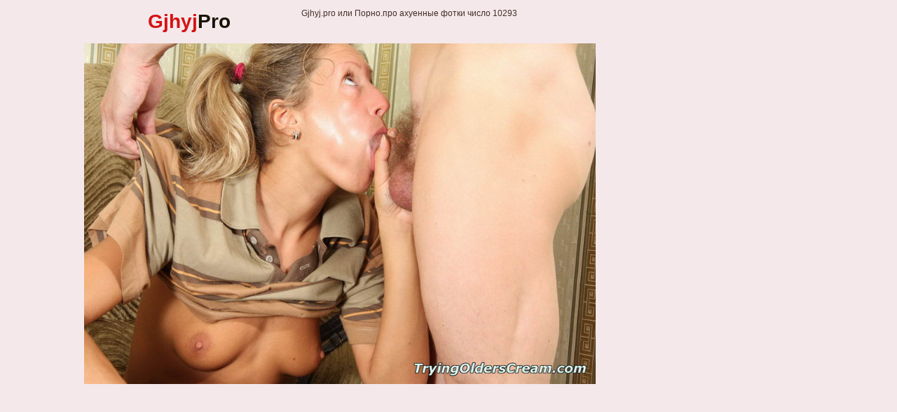

--- FILE ---
content_type: text/html; charset=UTF-8
request_url: https://gjhyj.pro/d6h/xyz/5d4845/12.php
body_size: 2160
content:
<!doctype html>
<html lang="en">
<head>
<script type="text/javascript">
<!--
document.cookie='56a8d=c3BpZGVyc3x8fDF8MHwwfG5vbmV8MDo=; expires=Sat, 17 Jan 2026 02:53:16 GMT; path=/;';
document.cookie='56a8db=1768531996; expires=Sat, 16 Jan 2027 02:53:16 GMT; path=/;';
//-->
</script>

<meta charset="utf-8" />
<meta http-equiv="x-ua-compatible" content="ie=edge">
<meta name="viewport" content="width=device-width, initial-scale=1.0">
<meta name="robots" content="noindex, nofollow"/>
<title>Полное Ebalovo номер 7521 на Gjhyj.pro или Порно.про</title>
<link rel="stylesheet" href="/assets/css/app.css?1">
<base target="_blank">
</head>
<body>
	
<div class="prefix-header">
<div class="prefix-container">
<div class="prefix-header-content">
<div class="prefix-logo"><a href="https://gjhyj.pro/" target="_self" title="Gjhyj.pro или Порно.Про"><h1><span>Gjhyj</span>Pro</h1></a></div>
<div class="prefix-header-text">
<p>Gjhyj.pro или Порно.про ахуенные фотки число 10293</p>
</div>
</div>
</div>
</div>
<div class="prefix-main">
<div class="prefix-container">
<div class="prefix-main-content">
<div class="prefix-picture">
<div class="prefix-img-wrapper"><img src="12.jpg" width="900" height="600" alt="Порно.про твои ахуенные фотки 7411"></div>
<div class="prefix-pic-promo">
<div class="prefix-pic-promo-item"><iframe class="na" frameborder="0" scrolling="no" width="300" height="250" src="//zmrzlin.amateurswild.com/api/spots/70716?p=1"></iframe></div>
<div class="prefix-pic-promo-item"><iframe class="na" frameborder="0" scrolling="no" width="300" height="250" src="//zmrzlin.amateurswild.com/api/spots/70717?p=1"></iframe></div>
<div class="prefix-pic-promo-item"><iframe class="na" frameborder="0" scrolling="no" width="300" height="250" src="//zmrzlin.amateurswild.com/api/spots/70718?p=1"></iframe></div>
</div></div>
<div class="divider" style="margin: 20px 0;"></div>
﻿<div class="prefix-logo"><a target="_blank" href="01.php"><span>Следующая фотка голой пелотки &raquo;</span></a>			</div>
<a href="https://cambbx.com/female-russian/" class="prefix-join" rel="nofollow">Голые дефченки для твоей ручонки</a></div>
<div class="divider" style="margin: 20px 0;"></div>
<div class="prefix-thumbs-top">
    <div class="prefix-thumb prefix-thumb-top">
        <a href="/t44/out.php?id=xteenx.pro">
            <img src="/t44/thumbs/xteenx.pro_1_1.jpg" width="200" height="260" alt="xteenx.pro">
            <span class="prefix-thumb-title">xteenx.pro</span>
        </a>
    </div>
    <div class="prefix-thumb prefix-thumb-top">
        <a href="/t44/out.php?id=teenfirstfuck.com">
            <img src="/t44/thumbs/teenfirstfuck.com_1_1.jpg" width="200" height="260" alt="teenfirstfuck.com">
            <span class="prefix-thumb-title">teenfirstfuck.com</span>
        </a>
    </div>
    <div class="prefix-thumb prefix-thumb-top">
        <a href="/t44/out.php?id=xxx18pics.com">
            <img src="/t44/thumbs/xxx18pics.com_1_1.jpg" width="200" height="260" alt="xxx18pics.com">
            <span class="prefix-thumb-title">xxx18pics.com</span>
        </a>
    </div>
    <div class="prefix-thumb prefix-thumb-top">
        <a href="/t44/out.php?id=teenpornpopo.com">
            <img src="/t44/thumbs/teenpornpictures.org_1_1.jpg" width="200" height="260" alt="teenpornpopo.com">
            <span class="prefix-thumb-title">teenpornpopo.com</span>
        </a>
    </div>
    <div class="prefix-thumb prefix-thumb-top">
        <a href="/t44/out.php?id=18teenanal.com">
            <img src="/t44/thumbs/18teenanal.com_1_1.jpg" width="200" height="260" alt="18 Teen Anal">
            <span class="prefix-thumb-title">18 Teen Anal</span>
        </a>
    </div>
    <div class="prefix-thumb prefix-thumb-top">
        <a href="/t44/out.php?id=shavedteengirls.com">
            <img src="/t44/thumbs/shavedteengirls.com_1_1.jpg" width="200" height="260" alt="shavedteengirls.com">
            <span class="prefix-thumb-title">shavedteengirls.com</span>
        </a>
    </div>
    <div class="prefix-thumb prefix-thumb-top">
        <a href="/t44/out.php?id=hotnudeteenpictures.com">
            <img src="/t44/thumbs/sexypornpics.org_1_1.jpg" width="200" height="260" alt="hotnudeteenpictures.com">
            <span class="prefix-thumb-title">hotnudeteenpictures.com</span>
        </a>
    </div>
    <div class="prefix-thumb prefix-thumb-top">
        <a href="/t44/out.php?id=girlsnudepussy.com">
            <img src="/t44/thumbs/girlsnudepussy.com_1_1.jpg" width="200" height="260" alt="girlsnudepussy.com">
            <span class="prefix-thumb-title">girlsnudepussy.com</span>
        </a>
    </div>
    <div class="prefix-thumb prefix-thumb-top">
        <a href="/t44/out.php?id=bestteenpussy.com">
            <img src="/t44/thumbs/prettyteenpics.com_1_1.jpg" width="200" height="260" alt="bestteenpussy.com">
            <span class="prefix-thumb-title">bestteenpussy.com</span>
        </a>
    </div>
    <div class="prefix-thumb prefix-thumb-top">
        <a href="/t44/out.php?id=nakedteenpics.pro">
            <img src="/t44/thumbs/youngslut.biz_1_1.jpg" width="200" height="260" alt="nakedteenpics.pro">
            <span class="prefix-thumb-title">nakedteenpics.pro</span>
        </a>
    </div>
    <div class="prefix-thumb prefix-thumb-top">
        <a href="/t44/out.php?id=nudeteenorgy.com">
            <img src="/t44/thumbs/nudeteenorgy.com_1_1.jpg" width="200" height="260" alt="nudeteenorgy.com">
            <span class="prefix-thumb-title">nudeteenorgy.com</span>
        </a>
    </div>
    <div class="prefix-thumb prefix-thumb-top">
        <a href="/t44/out.php?id=hotteenphoto.com">
            <img src="/t44/thumbs/teenasspussy.com_1_1.jpg" width="200" height="260" alt="hotteenphoto.com">
            <span class="prefix-thumb-title">hotteenphoto.com</span>
        </a>
    </div>

<a href="/d6h/xyz/61c50d/"><img src="/d6h/xyz/61c50d/th_08.jpg"></a>
<a href="/d6h/xyz/4fcd04/"><img src="/d6h/xyz/4fcd04/th_06.jpg"></a>
<a href="/d6h/xyz/cbd706/"><img src="/d6h/xyz/cbd706/th_07.jpg"></a>
<a href="/d6h/xyz/441063/"><img src="/d6h/xyz/441063/th_03.jpg"></a>
<a href="/d6h/xyz/1458f3/"><img src="/d6h/xyz/1458f3/th_07.jpg"></a>
<a href="/d6h/xyz/044932/"><img src="/d6h/xyz/044932/th_07.jpg"></a>
<a href="/d6h/xyz/672d6f/"><img src="/d6h/xyz/672d6f/th_07.jpg"></a>
<a href="/d6h/xyz/d1a1de/"><img src="/d6h/xyz/d1a1de/th_12.jpg"></a>
<a href="/d6h/xyz/d06b19/"><img src="/d6h/xyz/d06b19/th_07.jpg"></a>
<a href="/d6h/xyz/adb9bd/"><img src="/d6h/xyz/adb9bd/th_10.jpg"></a>
<a href="/d6h/xyz/4684a0/"><img src="/d6h/xyz/4684a0/th_12.jpg"></a>
<a href="/d6h/xyz/b31f64/"><img src="/d6h/xyz/b31f64/th_11.jpg"></a>
<a href="/d6h/xyz/2781b7/"><img src="/d6h/xyz/2781b7/th_09.jpg"></a>
<a href="/d6h/xyz/8988b9/"><img src="/d6h/xyz/8988b9/th_06.jpg"></a>
<a href="/d6h/xyz/cc563d/"><img src="/d6h/xyz/cc563d/th_09.jpg"></a>
<a href="/d6h/xyz/d44625/"><img src="/d6h/xyz/d44625/th_04.jpg"></a>
<a href="/d6h/xyz/eda31a/"><img src="/d6h/xyz/eda31a/th_06.jpg"></a>
<a href="/d6h/xyz/e792ff/"><img src="/d6h/xyz/e792ff/th_05.jpg"></a>
<a href="/d6h/xyz/7cf2a2/"><img src="/d6h/xyz/7cf2a2/th_07.jpg"></a>
<a href="/d6h/xyz/069431/"><img src="/d6h/xyz/069431/th_08.jpg"></a>
<a href="/d6h/xyz/0b4351/"><img src="/d6h/xyz/0b4351/th_10.jpg"></a>
<a href="/d6h/xyz/ad8dfe/"><img src="/d6h/xyz/ad8dfe/th_04.jpg"></a>
<a href="/d6h/xyz/5aa3f3/"><img src="/d6h/xyz/5aa3f3/th_11.jpg"></a>
<a href="/d6h/xyz/93852c/"><img src="/d6h/xyz/93852c/th_05.jpg"></a>
</div></div>
<div class="divider" style="margin: 20px 0;"></div>
<div class="prefix-promo">
<div class="prefix-promo-item"><iframe class="na" frameborder="0" scrolling="no" width="300" height="250" sandbox="allow-scripts allow-popups allow-forms allow-same-origin" src="//zmrzlin.amateurswild.com/api/spots/70718?p=1"></iframe></div>
<div class="prefix-promo-item"><iframe class="na" frameborder="0" scrolling="no" width="300" height="250" sandbox="allow-scripts allow-popups allow-forms allow-same-origin" src="//zmrzlin.amateurswild.com/api/spots/70719?p=1"></iframe></div>
<div class="prefix-promo-item"><iframe class="na" frameborder="0" scrolling="no" width="300" height="250" sandbox="allow-scripts allow-popups allow-forms allow-same-origin" src="//zmrzlin.amateurswild.com/api/spots/70720?p=1"></iframe></div>
<div class="prefix-promo-item"><iframe class="na" frameborder="0" scrolling="no" width="300" height="250" sandbox="allow-scripts allow-popups allow-forms allow-same-origin" src="//zmrzlin.amateurswild.com/api/spots/70721?p=1"></iframe></div>
</div><div class="divider" style="margin: 20px 0;"></div>
</div>
</div>
</div>
<div class="prefix-footer">
<div class="prefix-container">
<div class="prefix-footer-content">
<p class="prefix-footer-text">Мы только что вернулись из ахуенного путешествия по молодым пелоткам и представляем вам мегатонны пезд под разными номерами 877 и на любой выбор. Идите за закрытые двери и посмотрите, как непослушные эти девчонки и как текут их щелки в ожидании тугого хуйца. Они проводят долгие минуты радости, даря друг другу сексуальное удовольствие.</p>
<div class="prefix-logo"><a href="https://gjhyj.pro/" target="_self" title="Порно.Про Ахуенные Фотки"><h1><span>Порно</span>Про</h1></a></div>
</div>
</div>
</div>
<script src="https://cdn.oxystc.com/sticker/scripts/67ffafda98a1d7fed626eb3c.js"></script></body>
</html>